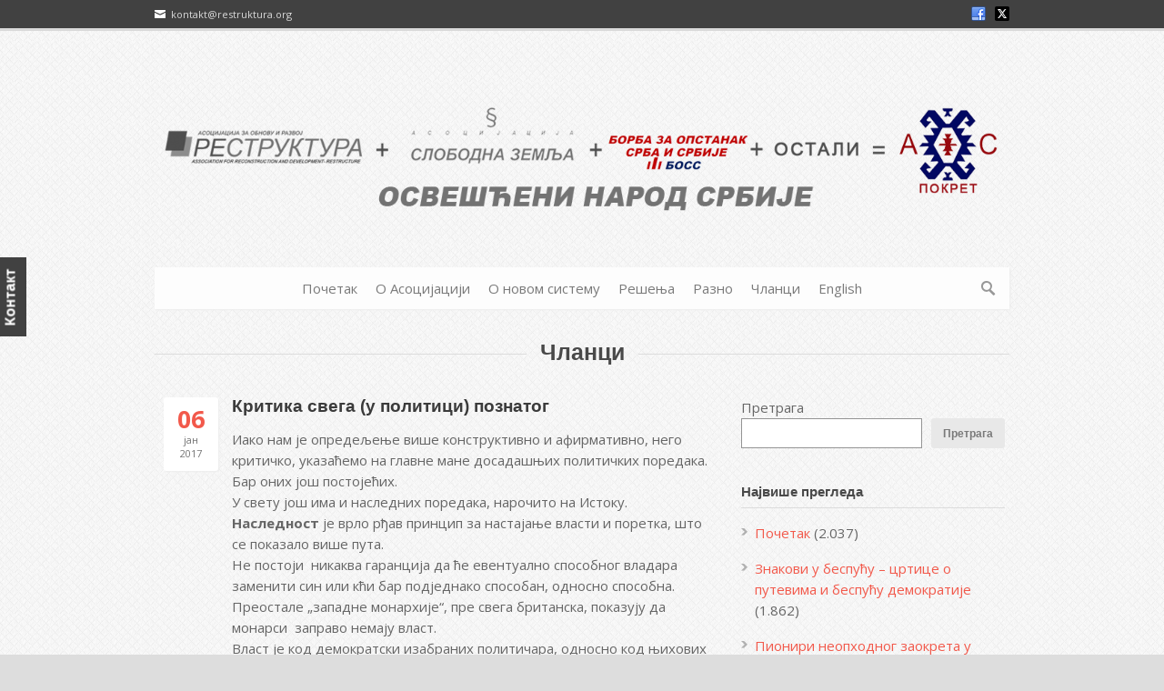

--- FILE ---
content_type: text/html; charset=UTF-8
request_url: https://restruktura.org/kritika-svega-u-politici-poznatog/
body_size: 61591
content:
<!DOCTYPE html>
<!--[if lt IE 7]> <html class="no-js lt-ie9 lt-ie8 lt-ie7" lang="sr-RS"> <![endif]-->
<!--[if IE 7]>    <html class="no-js lt-ie9 lt-ie8" lang="sr-RS"> <![endif]-->
<!--[if IE 8]>    <html class="no-js lt-ie9" lang="sr-RS"> <![endif]-->
<!--[if gt IE 8]><!--> <html class="no-js" lang="sr-RS"> <!--<![endif]-->
<head>

	<!-- Basic Page Needs
  ================================================== -->
	<meta charset="UTF-8" />
	<title>Реструктура &#8211; сигуран излаз   &raquo; Критика свега (у политици) познатог</title>

	<!--[if lt IE 9]>
		<script src="https://html5shiv.googlecode.com/svn/trunk/html5.js"></script>
	<![endif]-->

	<!-- CSS
  ================================================== -->
	<link rel="stylesheet" href="https://restruktura.org/wp-content/themes/coporlio/style.css" type="text/css" />
	
				<meta name="viewport" content="width=device-width, user-scalable=no">
		<link rel="stylesheet" href="https://restruktura.org/wp-content/themes/coporlio/stylesheet/foundation-responsive.css">
		
	<!--[if IE 7]>
		<link rel="stylesheet" href="https://restruktura.org/wp-content/themes/coporlio/stylesheet/ie7-style.css" /> 
	<![endif]-->	
	
	<link rel="shortcut icon" href="https://restruktura.org/wp-content/uploads/2015/04/favicon.ico" type="image/x-icon" /><meta name='robots' content='max-image-preview:large' />
	<style>img:is([sizes="auto" i], [sizes^="auto," i]) { contain-intrinsic-size: 3000px 1500px }</style>
	<link rel='dns-prefetch' href='//cdn.canvasjs.com' />
<link rel='dns-prefetch' href='//fonts.googleapis.com' />
<link rel="alternate" type="application/rss+xml" title="Реструктура - сигуран излаз &raquo; довод" href="https://restruktura.org/feed/" />
<link rel="alternate" type="application/rss+xml" title="Реструктура - сигуран излаз &raquo; довод коментара" href="https://restruktura.org/comments/feed/" />
<link rel="alternate" type="application/rss+xml" title="Реструктура - сигуран излаз &raquo; довод коментара на Критика свега (у политици) познатог" href="https://restruktura.org/kritika-svega-u-politici-poznatog/feed/" />
<script type="text/javascript">
/* <![CDATA[ */
window._wpemojiSettings = {"baseUrl":"https:\/\/s.w.org\/images\/core\/emoji\/16.0.1\/72x72\/","ext":".png","svgUrl":"https:\/\/s.w.org\/images\/core\/emoji\/16.0.1\/svg\/","svgExt":".svg","source":{"concatemoji":"https:\/\/restruktura.org\/wp-includes\/js\/wp-emoji-release.min.js?ver=baf973e954e9dadaa0c8174c0475c60a"}};
/*! This file is auto-generated */
!function(s,n){var o,i,e;function c(e){try{var t={supportTests:e,timestamp:(new Date).valueOf()};sessionStorage.setItem(o,JSON.stringify(t))}catch(e){}}function p(e,t,n){e.clearRect(0,0,e.canvas.width,e.canvas.height),e.fillText(t,0,0);var t=new Uint32Array(e.getImageData(0,0,e.canvas.width,e.canvas.height).data),a=(e.clearRect(0,0,e.canvas.width,e.canvas.height),e.fillText(n,0,0),new Uint32Array(e.getImageData(0,0,e.canvas.width,e.canvas.height).data));return t.every(function(e,t){return e===a[t]})}function u(e,t){e.clearRect(0,0,e.canvas.width,e.canvas.height),e.fillText(t,0,0);for(var n=e.getImageData(16,16,1,1),a=0;a<n.data.length;a++)if(0!==n.data[a])return!1;return!0}function f(e,t,n,a){switch(t){case"flag":return n(e,"\ud83c\udff3\ufe0f\u200d\u26a7\ufe0f","\ud83c\udff3\ufe0f\u200b\u26a7\ufe0f")?!1:!n(e,"\ud83c\udde8\ud83c\uddf6","\ud83c\udde8\u200b\ud83c\uddf6")&&!n(e,"\ud83c\udff4\udb40\udc67\udb40\udc62\udb40\udc65\udb40\udc6e\udb40\udc67\udb40\udc7f","\ud83c\udff4\u200b\udb40\udc67\u200b\udb40\udc62\u200b\udb40\udc65\u200b\udb40\udc6e\u200b\udb40\udc67\u200b\udb40\udc7f");case"emoji":return!a(e,"\ud83e\udedf")}return!1}function g(e,t,n,a){var r="undefined"!=typeof WorkerGlobalScope&&self instanceof WorkerGlobalScope?new OffscreenCanvas(300,150):s.createElement("canvas"),o=r.getContext("2d",{willReadFrequently:!0}),i=(o.textBaseline="top",o.font="600 32px Arial",{});return e.forEach(function(e){i[e]=t(o,e,n,a)}),i}function t(e){var t=s.createElement("script");t.src=e,t.defer=!0,s.head.appendChild(t)}"undefined"!=typeof Promise&&(o="wpEmojiSettingsSupports",i=["flag","emoji"],n.supports={everything:!0,everythingExceptFlag:!0},e=new Promise(function(e){s.addEventListener("DOMContentLoaded",e,{once:!0})}),new Promise(function(t){var n=function(){try{var e=JSON.parse(sessionStorage.getItem(o));if("object"==typeof e&&"number"==typeof e.timestamp&&(new Date).valueOf()<e.timestamp+604800&&"object"==typeof e.supportTests)return e.supportTests}catch(e){}return null}();if(!n){if("undefined"!=typeof Worker&&"undefined"!=typeof OffscreenCanvas&&"undefined"!=typeof URL&&URL.createObjectURL&&"undefined"!=typeof Blob)try{var e="postMessage("+g.toString()+"("+[JSON.stringify(i),f.toString(),p.toString(),u.toString()].join(",")+"));",a=new Blob([e],{type:"text/javascript"}),r=new Worker(URL.createObjectURL(a),{name:"wpTestEmojiSupports"});return void(r.onmessage=function(e){c(n=e.data),r.terminate(),t(n)})}catch(e){}c(n=g(i,f,p,u))}t(n)}).then(function(e){for(var t in e)n.supports[t]=e[t],n.supports.everything=n.supports.everything&&n.supports[t],"flag"!==t&&(n.supports.everythingExceptFlag=n.supports.everythingExceptFlag&&n.supports[t]);n.supports.everythingExceptFlag=n.supports.everythingExceptFlag&&!n.supports.flag,n.DOMReady=!1,n.readyCallback=function(){n.DOMReady=!0}}).then(function(){return e}).then(function(){var e;n.supports.everything||(n.readyCallback(),(e=n.source||{}).concatemoji?t(e.concatemoji):e.wpemoji&&e.twemoji&&(t(e.twemoji),t(e.wpemoji)))}))}((window,document),window._wpemojiSettings);
/* ]]> */
</script>
<link rel='stylesheet' id='style-custom-css' href='https://restruktura.org/wp-content/themes/coporlio/style-custom.css?ver=baf973e954e9dadaa0c8174c0475c60a' type='text/css' media='all' />
<link rel='stylesheet' id='Google-Font-Droid+Serif-css' href='https://fonts.googleapis.com/css?family=Droid+Serif%3An%2Ci%2Cb%2Cbi&#038;subset=latin&#038;ver=6.8.3' type='text/css' media='all' />
<link rel='stylesheet' id='Google-Font-Open+Sans-css' href='https://fonts.googleapis.com/css?family=Open+Sans%3An%2Ci%2Cb%2Cbi&#038;subset=latin&#038;ver=6.8.3' type='text/css' media='all' />
<link rel='stylesheet' id='dashicons-css' href='https://restruktura.org/wp-includes/css/dashicons.min.css?ver=baf973e954e9dadaa0c8174c0475c60a' type='text/css' media='all' />
<link rel='stylesheet' id='post-views-counter-frontend-css' href='https://restruktura.org/wp-content/plugins/post-views-counter/css/frontend.min.css?ver=1.5.8' type='text/css' media='all' />
<style id='wp-emoji-styles-inline-css' type='text/css'>

	img.wp-smiley, img.emoji {
		display: inline !important;
		border: none !important;
		box-shadow: none !important;
		height: 1em !important;
		width: 1em !important;
		margin: 0 0.07em !important;
		vertical-align: -0.1em !important;
		background: none !important;
		padding: 0 !important;
	}
</style>
<link rel='stylesheet' id='wp-block-library-css' href='https://restruktura.org/wp-includes/css/dist/block-library/style.min.css?ver=baf973e954e9dadaa0c8174c0475c60a' type='text/css' media='all' />
<style id='classic-theme-styles-inline-css' type='text/css'>
/*! This file is auto-generated */
.wp-block-button__link{color:#fff;background-color:#32373c;border-radius:9999px;box-shadow:none;text-decoration:none;padding:calc(.667em + 2px) calc(1.333em + 2px);font-size:1.125em}.wp-block-file__button{background:#32373c;color:#fff;text-decoration:none}
</style>
<style id='global-styles-inline-css' type='text/css'>
:root{--wp--preset--aspect-ratio--square: 1;--wp--preset--aspect-ratio--4-3: 4/3;--wp--preset--aspect-ratio--3-4: 3/4;--wp--preset--aspect-ratio--3-2: 3/2;--wp--preset--aspect-ratio--2-3: 2/3;--wp--preset--aspect-ratio--16-9: 16/9;--wp--preset--aspect-ratio--9-16: 9/16;--wp--preset--color--black: #000000;--wp--preset--color--cyan-bluish-gray: #abb8c3;--wp--preset--color--white: #ffffff;--wp--preset--color--pale-pink: #f78da7;--wp--preset--color--vivid-red: #cf2e2e;--wp--preset--color--luminous-vivid-orange: #ff6900;--wp--preset--color--luminous-vivid-amber: #fcb900;--wp--preset--color--light-green-cyan: #7bdcb5;--wp--preset--color--vivid-green-cyan: #00d084;--wp--preset--color--pale-cyan-blue: #8ed1fc;--wp--preset--color--vivid-cyan-blue: #0693e3;--wp--preset--color--vivid-purple: #9b51e0;--wp--preset--gradient--vivid-cyan-blue-to-vivid-purple: linear-gradient(135deg,rgba(6,147,227,1) 0%,rgb(155,81,224) 100%);--wp--preset--gradient--light-green-cyan-to-vivid-green-cyan: linear-gradient(135deg,rgb(122,220,180) 0%,rgb(0,208,130) 100%);--wp--preset--gradient--luminous-vivid-amber-to-luminous-vivid-orange: linear-gradient(135deg,rgba(252,185,0,1) 0%,rgba(255,105,0,1) 100%);--wp--preset--gradient--luminous-vivid-orange-to-vivid-red: linear-gradient(135deg,rgba(255,105,0,1) 0%,rgb(207,46,46) 100%);--wp--preset--gradient--very-light-gray-to-cyan-bluish-gray: linear-gradient(135deg,rgb(238,238,238) 0%,rgb(169,184,195) 100%);--wp--preset--gradient--cool-to-warm-spectrum: linear-gradient(135deg,rgb(74,234,220) 0%,rgb(151,120,209) 20%,rgb(207,42,186) 40%,rgb(238,44,130) 60%,rgb(251,105,98) 80%,rgb(254,248,76) 100%);--wp--preset--gradient--blush-light-purple: linear-gradient(135deg,rgb(255,206,236) 0%,rgb(152,150,240) 100%);--wp--preset--gradient--blush-bordeaux: linear-gradient(135deg,rgb(254,205,165) 0%,rgb(254,45,45) 50%,rgb(107,0,62) 100%);--wp--preset--gradient--luminous-dusk: linear-gradient(135deg,rgb(255,203,112) 0%,rgb(199,81,192) 50%,rgb(65,88,208) 100%);--wp--preset--gradient--pale-ocean: linear-gradient(135deg,rgb(255,245,203) 0%,rgb(182,227,212) 50%,rgb(51,167,181) 100%);--wp--preset--gradient--electric-grass: linear-gradient(135deg,rgb(202,248,128) 0%,rgb(113,206,126) 100%);--wp--preset--gradient--midnight: linear-gradient(135deg,rgb(2,3,129) 0%,rgb(40,116,252) 100%);--wp--preset--font-size--small: 13px;--wp--preset--font-size--medium: 20px;--wp--preset--font-size--large: 36px;--wp--preset--font-size--x-large: 42px;--wp--preset--spacing--20: 0.44rem;--wp--preset--spacing--30: 0.67rem;--wp--preset--spacing--40: 1rem;--wp--preset--spacing--50: 1.5rem;--wp--preset--spacing--60: 2.25rem;--wp--preset--spacing--70: 3.38rem;--wp--preset--spacing--80: 5.06rem;--wp--preset--shadow--natural: 6px 6px 9px rgba(0, 0, 0, 0.2);--wp--preset--shadow--deep: 12px 12px 50px rgba(0, 0, 0, 0.4);--wp--preset--shadow--sharp: 6px 6px 0px rgba(0, 0, 0, 0.2);--wp--preset--shadow--outlined: 6px 6px 0px -3px rgba(255, 255, 255, 1), 6px 6px rgba(0, 0, 0, 1);--wp--preset--shadow--crisp: 6px 6px 0px rgba(0, 0, 0, 1);}:where(.is-layout-flex){gap: 0.5em;}:where(.is-layout-grid){gap: 0.5em;}body .is-layout-flex{display: flex;}.is-layout-flex{flex-wrap: wrap;align-items: center;}.is-layout-flex > :is(*, div){margin: 0;}body .is-layout-grid{display: grid;}.is-layout-grid > :is(*, div){margin: 0;}:where(.wp-block-columns.is-layout-flex){gap: 2em;}:where(.wp-block-columns.is-layout-grid){gap: 2em;}:where(.wp-block-post-template.is-layout-flex){gap: 1.25em;}:where(.wp-block-post-template.is-layout-grid){gap: 1.25em;}.has-black-color{color: var(--wp--preset--color--black) !important;}.has-cyan-bluish-gray-color{color: var(--wp--preset--color--cyan-bluish-gray) !important;}.has-white-color{color: var(--wp--preset--color--white) !important;}.has-pale-pink-color{color: var(--wp--preset--color--pale-pink) !important;}.has-vivid-red-color{color: var(--wp--preset--color--vivid-red) !important;}.has-luminous-vivid-orange-color{color: var(--wp--preset--color--luminous-vivid-orange) !important;}.has-luminous-vivid-amber-color{color: var(--wp--preset--color--luminous-vivid-amber) !important;}.has-light-green-cyan-color{color: var(--wp--preset--color--light-green-cyan) !important;}.has-vivid-green-cyan-color{color: var(--wp--preset--color--vivid-green-cyan) !important;}.has-pale-cyan-blue-color{color: var(--wp--preset--color--pale-cyan-blue) !important;}.has-vivid-cyan-blue-color{color: var(--wp--preset--color--vivid-cyan-blue) !important;}.has-vivid-purple-color{color: var(--wp--preset--color--vivid-purple) !important;}.has-black-background-color{background-color: var(--wp--preset--color--black) !important;}.has-cyan-bluish-gray-background-color{background-color: var(--wp--preset--color--cyan-bluish-gray) !important;}.has-white-background-color{background-color: var(--wp--preset--color--white) !important;}.has-pale-pink-background-color{background-color: var(--wp--preset--color--pale-pink) !important;}.has-vivid-red-background-color{background-color: var(--wp--preset--color--vivid-red) !important;}.has-luminous-vivid-orange-background-color{background-color: var(--wp--preset--color--luminous-vivid-orange) !important;}.has-luminous-vivid-amber-background-color{background-color: var(--wp--preset--color--luminous-vivid-amber) !important;}.has-light-green-cyan-background-color{background-color: var(--wp--preset--color--light-green-cyan) !important;}.has-vivid-green-cyan-background-color{background-color: var(--wp--preset--color--vivid-green-cyan) !important;}.has-pale-cyan-blue-background-color{background-color: var(--wp--preset--color--pale-cyan-blue) !important;}.has-vivid-cyan-blue-background-color{background-color: var(--wp--preset--color--vivid-cyan-blue) !important;}.has-vivid-purple-background-color{background-color: var(--wp--preset--color--vivid-purple) !important;}.has-black-border-color{border-color: var(--wp--preset--color--black) !important;}.has-cyan-bluish-gray-border-color{border-color: var(--wp--preset--color--cyan-bluish-gray) !important;}.has-white-border-color{border-color: var(--wp--preset--color--white) !important;}.has-pale-pink-border-color{border-color: var(--wp--preset--color--pale-pink) !important;}.has-vivid-red-border-color{border-color: var(--wp--preset--color--vivid-red) !important;}.has-luminous-vivid-orange-border-color{border-color: var(--wp--preset--color--luminous-vivid-orange) !important;}.has-luminous-vivid-amber-border-color{border-color: var(--wp--preset--color--luminous-vivid-amber) !important;}.has-light-green-cyan-border-color{border-color: var(--wp--preset--color--light-green-cyan) !important;}.has-vivid-green-cyan-border-color{border-color: var(--wp--preset--color--vivid-green-cyan) !important;}.has-pale-cyan-blue-border-color{border-color: var(--wp--preset--color--pale-cyan-blue) !important;}.has-vivid-cyan-blue-border-color{border-color: var(--wp--preset--color--vivid-cyan-blue) !important;}.has-vivid-purple-border-color{border-color: var(--wp--preset--color--vivid-purple) !important;}.has-vivid-cyan-blue-to-vivid-purple-gradient-background{background: var(--wp--preset--gradient--vivid-cyan-blue-to-vivid-purple) !important;}.has-light-green-cyan-to-vivid-green-cyan-gradient-background{background: var(--wp--preset--gradient--light-green-cyan-to-vivid-green-cyan) !important;}.has-luminous-vivid-amber-to-luminous-vivid-orange-gradient-background{background: var(--wp--preset--gradient--luminous-vivid-amber-to-luminous-vivid-orange) !important;}.has-luminous-vivid-orange-to-vivid-red-gradient-background{background: var(--wp--preset--gradient--luminous-vivid-orange-to-vivid-red) !important;}.has-very-light-gray-to-cyan-bluish-gray-gradient-background{background: var(--wp--preset--gradient--very-light-gray-to-cyan-bluish-gray) !important;}.has-cool-to-warm-spectrum-gradient-background{background: var(--wp--preset--gradient--cool-to-warm-spectrum) !important;}.has-blush-light-purple-gradient-background{background: var(--wp--preset--gradient--blush-light-purple) !important;}.has-blush-bordeaux-gradient-background{background: var(--wp--preset--gradient--blush-bordeaux) !important;}.has-luminous-dusk-gradient-background{background: var(--wp--preset--gradient--luminous-dusk) !important;}.has-pale-ocean-gradient-background{background: var(--wp--preset--gradient--pale-ocean) !important;}.has-electric-grass-gradient-background{background: var(--wp--preset--gradient--electric-grass) !important;}.has-midnight-gradient-background{background: var(--wp--preset--gradient--midnight) !important;}.has-small-font-size{font-size: var(--wp--preset--font-size--small) !important;}.has-medium-font-size{font-size: var(--wp--preset--font-size--medium) !important;}.has-large-font-size{font-size: var(--wp--preset--font-size--large) !important;}.has-x-large-font-size{font-size: var(--wp--preset--font-size--x-large) !important;}
:where(.wp-block-post-template.is-layout-flex){gap: 1.25em;}:where(.wp-block-post-template.is-layout-grid){gap: 1.25em;}
:where(.wp-block-columns.is-layout-flex){gap: 2em;}:where(.wp-block-columns.is-layout-grid){gap: 2em;}
:root :where(.wp-block-pullquote){font-size: 1.5em;line-height: 1.6;}
</style>
<link rel='stylesheet' id='contact-form-7-css' href='https://restruktura.org/wp-content/plugins/contact-form-7/includes/css/styles.css?ver=6.1.3' type='text/css' media='all' />
<link rel='stylesheet' id='default-template-css' href='https://restruktura.org/wp-content/plugins/really-simple-twitter-feed-widget/extension/readygraph/assets/css/default-popup.css?ver=baf973e954e9dadaa0c8174c0475c60a' type='text/css' media='all' />
<link rel='stylesheet' id='admin-bar-css' href='https://restruktura.org/wp-includes/css/admin-bar.min.css?ver=baf973e954e9dadaa0c8174c0475c60a' type='text/css' media='all' />
<style id='admin-bar-inline-css' type='text/css'>

    .canvasjs-chart-credit{
        display: none !important;
    }
    #vtrtsFreeChart canvas {
    border-radius: 6px;
}

.vtrts-free-adminbar-weekly-title {
    font-weight: bold;
    font-size: 14px;
    color: #fff;
    margin-bottom: 6px;
}

        #wpadminbar #wp-admin-bar-vtrts_free_top_button .ab-icon:before {
            content: "\f185";
            color: #1DAE22;
            top: 3px;
        }
    #wp-admin-bar-vtrts_pro_top_button .ab-item {
        min-width: 180px;
    }
    .vtrts-free-adminbar-dropdown {
        min-width: 420px ;
        padding: 18px 18px 12px 18px;
        background: #23282d;
        color: #fff;
        border-radius: 8px;
        box-shadow: 0 4px 24px rgba(0,0,0,0.15);
        margin-top: 10px;
    }
    .vtrts-free-adminbar-grid {
        display: grid;
        grid-template-columns: 1fr 1fr;
        gap: 18px 18px; /* row-gap column-gap */
        margin-bottom: 18px;
    }
    .vtrts-free-adminbar-card {
        background: #2c3338;
        border-radius: 8px;
        padding: 18px 18px 12px 18px;
        box-shadow: 0 2px 8px rgba(0,0,0,0.07);
        display: flex;
        flex-direction: column;
        align-items: flex-start;
    }
    /* Extra margin for the right column */
    .vtrts-free-adminbar-card:nth-child(2),
    .vtrts-free-adminbar-card:nth-child(4) {
        margin-left: 10px !important;
        padding-left: 10px !important;
                padding-top: 6px !important;

        margin-right: 10px !important;
        padding-right : 10px !important;
        margin-top: 10px !important;
    }
    .vtrts-free-adminbar-card:nth-child(1),
    .vtrts-free-adminbar-card:nth-child(3) {
        margin-left: 10px !important;
        padding-left: 10px !important;
                padding-top: 6px !important;

        margin-top: 10px !important;
                padding-right : 10px !important;

    }
    /* Extra margin for the bottom row */
    .vtrts-free-adminbar-card:nth-child(3),
    .vtrts-free-adminbar-card:nth-child(4) {
        margin-top: 6px !important;
        padding-top: 6px !important;
        margin-top: 10px !important;
    }
    .vtrts-free-adminbar-card-title {
        font-size: 14px;
        font-weight: 800;
        margin-bottom: 6px;
        color: #fff;
    }
    .vtrts-free-adminbar-card-value {
        font-size: 22px;
        font-weight: bold;
        color: #1DAE22;
        margin-bottom: 4px;
    }
    .vtrts-free-adminbar-card-sub {
        font-size: 12px;
        color: #aaa;
    }
    .vtrts-free-adminbar-btn-wrap {
        text-align: center;
        margin-top: 8px;
    }

    #wp-admin-bar-vtrts_free_top_button .ab-item{
    min-width: 80px !important;
        padding: 0px !important;
    .vtrts-free-adminbar-btn {
        display: inline-block;
        background: #1DAE22;
        color: #fff !important;
        font-weight: bold;
        padding: 8px 28px;
        border-radius: 6px;
        text-decoration: none;
        font-size: 15px;
        transition: background 0.2s;
        margin-top: 8px;
    }
    .vtrts-free-adminbar-btn:hover {
        background: #15991b;
        color: #fff !important;
    }

    .vtrts-free-adminbar-dropdown-wrap { min-width: 0; padding: 0; }
    #wpadminbar #wp-admin-bar-vtrts_free_top_button .vtrts-free-adminbar-dropdown { display: none; position: absolute; left: 0; top: 100%; z-index: 99999; }
    #wpadminbar #wp-admin-bar-vtrts_free_top_button:hover .vtrts-free-adminbar-dropdown { display: block; }
    
        .ab-empty-item #wp-admin-bar-vtrts_free_top_button-default .ab-empty-item{
    height:0px !important;
    padding :0px !important;
     }
            #wpadminbar .quicklinks .ab-empty-item{
        padding:0px !important;
    }
    .vtrts-free-adminbar-dropdown {
    min-width: 420px;
    padding: 18px 18px 12px 18px;
    background: #23282d;
    color: #fff;
    border-radius: 12px; /* more rounded */
    box-shadow: 0 8px 32px rgba(0,0,0,0.25); /* deeper shadow */
    margin-top: 10px;
}

.vtrts-free-adminbar-btn-wrap {
    text-align: center;
    margin-top: 18px; /* more space above */
}

.vtrts-free-adminbar-btn {
    display: inline-block;
    background: #1DAE22;
    color: #fff !important;
    font-weight: bold;
    padding: 5px 22px;
    border-radius: 8px;
    text-decoration: none;
    font-size: 17px;
    transition: background 0.2s, box-shadow 0.2s;
    margin-top: 8px;
    box-shadow: 0 2px 8px rgba(29,174,34,0.15);
    text-align: center;
    line-height: 1.6;
    
}
.vtrts-free-adminbar-btn:hover {
    background: #15991b;
    color: #fff !important;
    box-shadow: 0 4px 16px rgba(29,174,34,0.25);
}
    


</style>
<link rel='stylesheet' id='superfish-css' href='https://restruktura.org/wp-content/themes/coporlio/stylesheet/superfish.css?ver=baf973e954e9dadaa0c8174c0475c60a' type='text/css' media='all' />
<link rel='stylesheet' id='fancybox-css' href='https://restruktura.org/wp-content/themes/coporlio/stylesheet/fancybox.css?ver=baf973e954e9dadaa0c8174c0475c60a' type='text/css' media='all' />
<link rel='stylesheet' id='fancybox-thumbs-css' href='https://restruktura.org/wp-content/themes/coporlio/stylesheet/jquery.fancybox-thumbs.css?ver=baf973e954e9dadaa0c8174c0475c60a' type='text/css' media='all' />
<script type="text/javascript" src="https://restruktura.org/wp-includes/js/jquery/jquery.min.js?ver=3.7.1" id="jquery-core-js"></script>
<script type="text/javascript" src="https://restruktura.org/wp-includes/js/jquery/jquery-migrate.min.js?ver=3.4.1" id="jquery-migrate-js"></script>
<script type="text/javascript" src="https://restruktura.org/wp-content/themes/coporlio/javascript/cufon.js?ver=1.0" id="Cufon-js"></script>
<script type="text/javascript" id="post-views-counter-frontend-js-before">
/* <![CDATA[ */
var pvcArgsFrontend = {"mode":"js","postID":2949,"requestURL":"https:\/\/restruktura.org\/wp-admin\/admin-ajax.php","nonce":"f53f5ef59c","dataStorage":"cookies","multisite":false,"path":"\/","domain":""};
/* ]]> */
</script>
<script type="text/javascript" src="https://restruktura.org/wp-content/plugins/post-views-counter/js/frontend.min.js?ver=1.5.8" id="post-views-counter-frontend-js"></script>
<script type="text/javascript" id="ahc_front_js-js-extra">
/* <![CDATA[ */
var ahc_ajax_front = {"ajax_url":"https:\/\/restruktura.org\/wp-admin\/admin-ajax.php","plugin_url":"https:\/\/restruktura.org\/wp-content\/plugins\/visitors-traffic-real-time-statistics\/","page_id":"2949","page_title":"\u041a\u0440\u0438\u0442\u0438\u043a\u0430 \u0441\u0432\u0435\u0433\u0430 (\u0443 \u043f\u043e\u043b\u0438\u0442\u0438\u0446\u0438) \u043f\u043e\u0437\u043d\u0430\u0442\u043e\u0433","post_type":"post"};
/* ]]> */
</script>
<script type="text/javascript" src="https://restruktura.org/wp-content/plugins/visitors-traffic-real-time-statistics/js/front.js?ver=baf973e954e9dadaa0c8174c0475c60a" id="ahc_front_js-js"></script>
<script type="text/javascript" src="https://restruktura.org/wp-content/themes/coporlio/javascript/jquery.fitvids.js?ver=1.0" id="fitvids-js"></script>
<link rel="https://api.w.org/" href="https://restruktura.org/wp-json/" /><link rel="alternate" title="JSON" type="application/json" href="https://restruktura.org/wp-json/wp/v2/posts/2949" /><link rel="EditURI" type="application/rsd+xml" title="RSD" href="https://restruktura.org/xmlrpc.php?rsd" />
<link rel="canonical" href="https://restruktura.org/kritika-svega-u-politici-poznatog/" />
<link rel="alternate" title="oEmbed (JSON)" type="application/json+oembed" href="https://restruktura.org/wp-json/oembed/1.0/embed?url=https%3A%2F%2Frestruktura.org%2Fkritika-svega-u-politici-poznatog%2F" />
<link rel="alternate" title="oEmbed (XML)" type="text/xml+oembed" href="https://restruktura.org/wp-json/oembed/1.0/embed?url=https%3A%2F%2Frestruktura.org%2Fkritika-svega-u-politici-poznatog%2F&#038;format=xml" />
	
<!--[if lt IE 9]>
<style type="text/css">
	div.shortcode-dropcap.circle{
		z-index: 1000;
		position: relative;
		behavior: url(https://restruktura.org/wp-content/themes/coporlio/stylesheet/ie-fix/PIE.php);
	}
	div.search-wrapper .search-text{ width: 185px; }
	div.feedback-wrapper a{ left: 0px; }
	div.top-navigation-left{ width: 50%; text-align: left; }
	span.hover-link, span.hover-video, span.hover-zoom{ display: none !important; }
</style>
<![endif]-->
	
</head>
<body data-rsssl=1 class="wp-singular post-template-default single single-post postid-2949 single-format-standard wp-theme-coporlio">

<div class="body-wrapper">
	
	<div class="feedback-wrapper"><a href="https://restruktura.org/kontakt/" target="_blank">Контакт</a></div>	
				<div class="top-navigation-wrapper">
			<div class="top-navigation container">
				<div class="top-navigation-left"><img style="margin-right: 3px;" alt="" src="https://restruktura.org/wp-content/uploads/2015/03/mail-icon.png">
kontakt@restruktura.org
</div>				
				<div class="top-navigation-right">
					<!-- Get Social Icons -->
					<div id="gdl-social-icon" class="social-wrapper">
						<div class="social-icon-wrapper">
							<div class="social-icon"><a target="_blank" href="https://www.facebook.com/asocijacijarestruktura"><img src="https://restruktura.org/wp-content/themes/coporlio/images/icon/social-icon/facebook.png" alt="facebook"/></a></div><div class="social-icon"><a target="_blank" href="https://twitter.com/RestructureSrb"><img src="https://restruktura.org/wp-content/themes/coporlio/images/icon/social-icon/twitter.png" alt="twitter"/></a></div>						</div> <!-- social icon wrapper -->
					</div> <!-- social wrapper -->	

				</div> <!-- top navigation right -->
				
				<div class="clear"></div>
			</div> <!-- top navigation container -->
			<div class="top-navigation-wrapper-gimmick"></div>
		</div> <!-- top navigation wrapper -->
	 

	<div class="header-wrapper container">
			
		<!-- Get Logo -->
		<div class="logo-wrapper">
			<a href="https://restruktura.org"><img src="https://restruktura.org/wp-content/uploads/2015/03/logo1.png" alt=""/></a>		</div>
		
		<!-- Navigation -->
		<div class="clear"></div>
		<div class="gdl-navigation-wrapper">
			<div class="responsive-menu-wrapper"><select id="menu-izbornik-1" class="menu dropdown-menu"><option value="" class="blank">&#8212; Main Menu &#8212;</option><option class="menu-item menu-item-type-post_type menu-item-object-page menu-item-home menu-item-24 menu-item-depth-0" value="https://restruktura.org/">Почетак</option>
<option class="menu-item menu-item-type-post_type menu-item-object-page menu-item-28 menu-item-depth-0" value="https://restruktura.org/o-asocijaciji/">О Асоцијацији</option>
<option class="menu-item menu-item-type-post_type menu-item-object-page menu-item-29 menu-item-depth-0" value="https://restruktura.org/o-novom-sistemu/">О новом систему</option>
<option class="menu-item menu-item-type-post_type menu-item-object-page menu-item-32 menu-item-depth-0" value="https://restruktura.org/resenja/">Решења</option>
<option class="menu-item menu-item-type-post_type menu-item-object-page menu-item-31 menu-item-depth-0" value="https://restruktura.org/razno/">Разно</option>
<option class="menu-item menu-item-type-post_type menu-item-object-page menu-item-26 menu-item-depth-0" value="https://restruktura.org/clanci/">Чланци</option>
<option class="menu-item menu-item-type-post_type menu-item-object-page menu-item-25 menu-item-depth-0" value="https://restruktura.org/english/">English</option>
</select></div><div class="navigation-wrapper"><div id="main-superfish-wrapper" class="menu-wrapper"><ul id="menu-izbornik-2" class="sf-menu"><li id="menu-item-24" class="menu-item menu-item-type-post_type menu-item-object-page menu-item-home menu-item-24"><a href="https://restruktura.org/">Почетак</a></li>
<li id="menu-item-28" class="menu-item menu-item-type-post_type menu-item-object-page menu-item-28"><a href="https://restruktura.org/o-asocijaciji/">О Асоцијацији</a></li>
<li id="menu-item-29" class="menu-item menu-item-type-post_type menu-item-object-page menu-item-29"><a href="https://restruktura.org/o-novom-sistemu/">О новом систему</a></li>
<li id="menu-item-32" class="menu-item menu-item-type-post_type menu-item-object-page menu-item-32"><a href="https://restruktura.org/resenja/">Решења</a></li>
<li id="menu-item-31" class="menu-item menu-item-type-post_type menu-item-object-page menu-item-31"><a href="https://restruktura.org/razno/">Разно</a></li>
<li id="menu-item-26" class="menu-item menu-item-type-post_type menu-item-object-page menu-item-26"><a href="https://restruktura.org/clanci/">Чланци</a></li>
<li id="menu-item-25" class="menu-item menu-item-type-post_type menu-item-object-page menu-item-25"><a href="https://restruktura.org/english/">English</a></li>
</ul></div></div>			
			<!-- search form -->
						<div class="top-search-form">
				<div class="gdl-search-button" id="gdl-search-button"></div> 
				<div class="search-wrapper">
					<div class="gdl-search-form">
						<form method="get" id="searchform" action="https://restruktura.org/">
														<div class="search-text">
								<input type="text" value="Search..." name="s" id="s" autocomplete="off" data-default="Search..." />
							</div>
							<input type="submit" id="searchsubmit" value="Go!" />
							<div class="clear"></div>
						</form>
					</div>
				</div>		
			</div>		
						<div class="clear"></div>
		</div>
		
	</div> <!-- header wrapper container -->
	
	<div class="content-wrapper container">
	
				<div id="post-2949" class="post-2949 post type-post status-publish format-standard hentry category-stavovi tag-asocijacija-restrukltura tag-demokratska-meritokratija tag-srbija">
	<div class="page-wrapper single-blog single-sidebar right-sidebar">
		<div class="gdl-header-wrapper"><div class="gdl-header-gimmick left"></div><h1 class="gdl-header-title">Чланци</h1><div class="gdl-header-gimmick right"></div></div><div class="row"><div class="gdl-page-left eight columns"><div class="row"><div class="gdl-page-item  mb20 gdl-blog-full twelve columns"><div class="blog-date-wrapper"><div class="blog-date-value">06</div><div class="blog-month-value">јан</div><div class="blog-year-value">2017</div></div><div class="blog-content-wrapper"><h1 class="blog-title"><a href="https://restruktura.org/kritika-svega-u-politici-poznatog/">Критика свега (у политици) познатог</a></h1><div class="blog-content"><p>Иако нам је опредељење више конструктивно и афирмативно, него критичко, указаћемо на главне мане досадашњих политичких поредака.<br />
Бар оних још постојећих.<br />
У свету још има и наследних поредака, нарочито на Истоку.<br />
<strong>Наследност</strong> је врло рђав принцип за настајање власти и поретка, што се показало више пута.<br />
Не постоји  никаква гаранција да ће евентуално способног владара  заменити син или кћи бар подједнако способан, односно способна.<br />
Преостале &#8222;западне монархије&#8220;, пре свега британска, показују да монарси  заправо немају власт.<br />
Власт је код демократски изабраних политичара, односно код њихових &#8222;ментора&#8220;, од којих је мало оних који су познати.</p>
<p>У савременом свету још ту и тамо има скривених или нескривених диктатура.<br />
Основна слабост диктатуре је то што не постоји никаква гаранција да ће евентуално способног диктатора заменити једнако способан диктатор.<br />
Диктаторски системи обично умиру са диктаторима.<br />
И ми смо то овде имали у случају &#8222;покојне&#8220; Југославије, чији је део била и Србија.</p>
<p>Свет, можда и у већини, се састоји и од демократских или класично демократских поредака.<br />
Чак шта, демократија или класична демократија се сматра најоптималнијим  политичким поретком.<br />
<strong>Основна мана класичне демократије, нарочито видљива у земљама као што је Србија и у низу других бивших комунистичких земаља, је то што власт која настаје на изборима, при чему већину бирача представљају недовољно &#8222;упућени у материју&#8220;, нема ко да контролише и кад не ради добро, а често не ради добро.<br />
А разлог за одсуство контроле  је то што једна партија или коалиција на изборима (који важе и ако мањина гласа, а већина апстинира) узима не само извршну, него и скупштинску власт, а онда и већину медија, а при томе ни бирачко тело, ни партије на власти немају довољно развијену демократску културу.<br />
Тај проблем се мора решити &#8222;револуционарно&#8220;, односно  друштвеним консензусом (рефрендумом) , иначе ћемо пораст демократске културе и поштовање институција, као ослобођење од Отоманског царства, чекати вековима.<br />
</strong><br />
Пошто не верујемо у критику, која не нуди ништа уместо онога што критикује и тиме бива &#8222;јалова&#8220;, наша понуда је <a href="https://restruktura.org/sta-je-demokratska-meritokratija/" target="_blank">демократска меритократија</a>.<br />
Ту понуду не сматрамо  ни утопистичком ни немогућом за остварење.<br />
А реализоваће се кад буде могуће.<br />
Важно је да је <a href="https://restruktura.org/sta-je-demokratska-meritokratija/" target="_blank">алтернатива владавини партија  </a>започела.<br />
Бар у теорији. Заћи ће и у праксу.</p>
<div class="awac-wrapper"><div class="awac widget block-3">
<div class="wp-block-media-text alignwide is-stacked-on-mobile" style="grid-template-columns:21% auto"><figure class="wp-block-media-text__media"><img fetchpriority="high" decoding="async" width="382" height="349" src="https://restruktura.org/wp-content/uploads/2024/08/асоцијација-СРбија.png" alt="" class="wp-image-9044 size-full" srcset="https://restruktura.org/wp-content/uploads/2024/08/асоцијација-СРбија.png 382w, https://restruktura.org/wp-content/uploads/2024/08/асоцијација-СРбија-300x274.png 300w" sizes="(max-width: 382px) 100vw, 382px" /></figure><div class="wp-block-media-text__content">
<figure class="wp-block-pullquote"><blockquote><p></p><cite>Главни координатор активности АСОЦИЈАЦИЈЕ СРБИЈА – АС ПОКРЕТА</cite></blockquote></figure>



<p></p>
</div></div>
</div></div><div class="awac-wrapper"><div class="awac widget block-4">
<div class="wp-block-media-text alignwide is-stacked-on-mobile" style="grid-template-columns:20% auto"><figure class="wp-block-media-text__media"><img decoding="async" width="200" height="200" src="https://restruktura.org/wp-content/uploads/2022/01/image-30.png" alt="" class="wp-image-5838 size-full" srcset="https://restruktura.org/wp-content/uploads/2022/01/image-30.png 200w, https://restruktura.org/wp-content/uploads/2022/01/image-30-150x150.png 150w" sizes="(max-width: 200px) 100vw, 200px" /></figure><div class="wp-block-media-text__content">
<div class="wp-block-columns is-layout-flex wp-container-core-columns-is-layout-9d6595d7 wp-block-columns-is-layout-flex">
<div class="wp-block-column is-layout-flow wp-block-column-is-layout-flow" style="flex-basis:100%">
<p>Драган Атанацковић Теодор, социолог и антропопсихолог, аутор књиге ДЕМОКРАТСКА МЕРИТОКРАТИЈА – АЛТЕРНАТИВА ПАРЛАМЕНТАРНОЈ ДЕМОКРАТИЈИ</p>
</div>
</div>
</div></div>
</div></div><div class="awac-wrapper"><div class="awac widget block-10">
<div style="height:32px" aria-hidden="true" class="wp-block-spacer"></div>
</div></div><div class="clear"></div></div><div class="blog-info-wrapper"><div class="blog-tag"><span class="blog-info-head">tag : </span><a href="https://restruktura.org/tag/asocijacija-restrukltura/" rel="tag">asocijacija restrukltura</a>, <a href="https://restruktura.org/tag/demokratska-meritokratija/" rel="tag">demokratska meritokratija</a>, <a href="https://restruktura.org/tag/srbija/" rel="tag">srbija</a></div><div class="blog-author"><span class="blog-info-head">by : </span><a href="https://restruktura.org/author/urednik/" title="Чланци од АС Покрет" rel="author">АС Покрет</a></div><div class="blog-comment"><span class="blog-info-head">comment : </span><a href="https://restruktura.org/kritika-svega-u-politici-poznatog/#respond">0</a></div><div class="clear"></div></div><div class='about-author-wrapper'><div class='about-author-avartar'><img alt='' src='https://secure.gravatar.com/avatar/5f54e9ccb2ebe4bce1ef8a737a2b026dcb8c938f18957c516d2b73c86ef61a30?s=90&#038;d=mm&#038;r=g' srcset='https://secure.gravatar.com/avatar/5f54e9ccb2ebe4bce1ef8a737a2b026dcb8c938f18957c516d2b73c86ef61a30?s=180&#038;d=mm&#038;r=g 2x' class='avatar avatar-90 photo' height='90' width='90' decoding='async'/></div><div class='about-author-info'><h5 class='about-author-title'>О Асоцијацији "Рестуктура"</h5>Циљ Асоцијације је обнова и развој запуштене домаће привреде, уз неопходну корекцију политичког система у правцу демократске меритократије, у којој власт могу да имају само поседници знања и способности, који постижу добре резултате.</div><div class='clear'></div></div><h3 class='social-share-title'>Поделите на</h3><div class="social-shares"><ul>			<li>
				<a href="http://www.facebook.com/share.php?u=https://restruktura.org/kritika-svega-u-politici-poznatog/" target="_blank">
					<img class="no-preload" src="https://restruktura.org/wp-content/themes/coporlio/images/icon/social-icon-m/facebook.png">
				</a>
			</li>
						<li>
				<a href="http://twitter.com/home?status=Критика%20свега%20(у%20политици)%20познатог%20-%20https://restruktura.org/kritika-svega-u-politici-poznatog/" target="_blank">
					<img class="no-preload" src="https://restruktura.org/wp-content/themes/coporlio/images/icon/social-icon-m/twitter.png">
				</a>
			</li>
						<li>
				<a href="http://www.linkedin.com/shareArticle?mini=true&#038;url=https://restruktura.org/kritika-svega-u-politici-poznatog/&#038;title=Критика%20свега%20(у%20политици)%20познатог" target="_blank">
					<img class="no-preload" src="https://restruktura.org/wp-content/themes/coporlio/images/icon/social-icon-m/linkedin.png">
				</a>
			</li>
						<li>		
				<a href="https://plus.google.com/share?url=https://restruktura.org/kritika-svega-u-politici-poznatog/" onclick="javascript:window.open(this.href,'', 'menubar=no,toolbar=no,resizable=yes,scrollbars=yes,height=300,width=600');return false;">
					<img class="no-preload" src="https://restruktura.org/wp-content/themes/coporlio/images/icon/social-icon-m/google-plus.png" alt="google-share">
				</a>					
			</li>
						<li>
				<a href="http://pinterest.com/pin/create/button/?url=https://restruktura.org/kritika-svega-u-politici-poznatog/&media=" class="pin-it-button" count-layout="horizontal" onclick="javascript:window.open(this.href,'', 'menubar=no,toolbar=no,resizable=yes,scrollbars=yes,height=300,width=600');return false;">
					<img class="no-preload" src="https://restruktura.org/wp-content/themes/coporlio/images/icon/social-icon-m/pinterest.png">
				</a>	
			</li>
			</ul></div><div class='clear'></div><div class="comment-wrapper"><!-- Check Authorize -->
<!-- Comment List -->
<!-- Comment Form -->
	<div id="respond" class="comment-respond">
		<h3 id="reply-title" class="comment-reply-title">Оставите Коментар <small><a rel="nofollow" id="cancel-comment-reply-link" href="/kritika-svega-u-politici-poznatog/#respond" style="display:none;">Одустани од одговора</a></small></h3><form action="https://restruktura.org/wp-comments-post.php" method="post" id="commentform" class="comment-form"><div class="comment-form-comment"><textarea id="comment" name="comment" aria-required="true"></textarea></div><!-- #form-section-comment .form-section --><div class="comment-form-author"><input id="author" name="author" type="text" value="" size="30" tabindex="1" /><label for="author">Name</label> <span class="required">*</span><div class="clear"></div></div><!-- #form-section-author .form-section -->
<div class="comment-form-email"><input id="email" name="email" type="text" value="" size="30" tabindex="2" /><label for="email">Email</label> <span class="required">*</span><div class="clear"></div></div><!-- #form-section-email .form-section -->
<div class="comment-form-url"><input id="url" name="url" type="text" value="" size="30" tabindex="3" /><label for="url">Website</label><div class="clear"></div></div><!-- #form-section-url .form-section -->
<p class="comment-form-cookies-consent"><input id="wp-comment-cookies-consent" name="wp-comment-cookies-consent" type="checkbox" value="yes" /><label for="wp-comment-cookies-consent">Save my name, email, and website in this browser for the next time I comment.</label></p>
<p class="form-submit"><input name="submit" type="submit" id="submit" class="submit" value="Предај коментар" /> <input type='hidden' name='comment_post_ID' value='2949' id='comment_post_ID' />
<input type='hidden' name='comment_parent' id='comment_parent' value='0' />
</p><p style="display: none;"><input type="hidden" id="akismet_comment_nonce" name="akismet_comment_nonce" value="de0ec1f302" /></p><p style="display: none !important;" class="akismet-fields-container" data-prefix="ak_"><label>&#916;<textarea name="ak_hp_textarea" cols="45" rows="8" maxlength="100"></textarea></label><input type="hidden" id="ak_js_1" name="ak_js" value="226"/><script>document.getElementById( "ak_js_1" ).setAttribute( "value", ( new Date() ).getTime() );</script></p></form>	</div><!-- #respond -->
	</div></div></div><div class="clear"></div></div></div><div class='four columns gdl-right-sidebar'><div class='sidebar-wrapper'><div class="custom-sidebar"><form role="search" method="get" action="https://restruktura.org/" class="wp-block-search__button-outside wp-block-search__text-button wp-block-search"    ><label class="wp-block-search__label" for="wp-block-search__input-1" >Претрага</label><div class="wp-block-search__inside-wrapper " ><input class="wp-block-search__input" id="wp-block-search__input-1" placeholder="" value="" type="search" name="s" required /><button aria-label="Претрага" class="wp-block-search__button wp-element-button" type="submit" >Претрага</button></div></form></div><div class="custom-sidebar"><h3 class="custom-sidebar-title">Највише прегледа</h3><ul><li><a class="post-title" href="https://restruktura.org/">Почетак</a> <span class="count">(2.037)</span></li><li><a class="post-title" href="https://restruktura.org/znakovi-u-bespucu-crtice-o-putevima-i-bespucu-demokratije/">Знакови у беспућу – цртице о путевима и беспућу демократије</a> <span class="count">(1.862)</span></li><li><a class="post-title" href="https://restruktura.org/pioniri-neophodnog-zaokreta-u-politici-i-ekonomiji-srbije/">Пионири неопходног заокрета у политици и економији Србије</a> <span class="count">(1.555)</span></li><li><a class="post-title" href="https://restruktura.org/sta-je-demokratska-meritokratija/">Демократска меритократија &#8211; алтернатива парламентарној демократији</a> <span class="count">(1.517)</span></li><li><a class="post-title" href="https://restruktura.org/ko-smo-mi/">Ко смо ми?</a> <span class="count">(985)</span></li><li><a class="post-title" href="https://restruktura.org/shema-sistema-demokratske-meritokratije/">Схема система демократске меритократије &#8211; функционалан систем</a> <span class="count">(960)</span></li><li><a class="post-title" href="https://restruktura.org/preduslovi-koje-ispunjavaju-clanovi-drzavnog-saveta-skupstine-eksperata/">Предуслови које испуњавају чланови  Скупштине експерата</a> <span class="count">(753)</span></li><li><a class="post-title" href="https://restruktura.org/ne-pise-nam-se-crno-vec-je-napisano-sta-sad-da-se-radi/">Не пише нам се црно, већ је написано, шта сад  да се ради?</a> <span class="count">(710)</span></li></ul></div><div class="custom-sidebar"><h3 class="custom-sidebar-title">Најновији</h3><div class='gdl-recent-post-widget'>				<div class="recent-post-widget">
										
					<div class="recent-post-widget-context">
						<h4 class="recent-post-widget-title">
							<a href="https://restruktura.org/nepoznat-motiv/"> 
								Непознат мотив 
							</a>
						</h4>
						<div class="recent-post-widget-info">
							<div class="recent-post-widget-date">
								октобар 29, 2024							</div>						
						</div>
					</div>
					<div class="clear"></div>
				</div>						
								<div class="recent-post-widget">
										
					<div class="recent-post-widget-context">
						<h4 class="recent-post-widget-title">
							<a href="https://restruktura.org/sta-je-stvarni-problem-sa-projektom-jadar/"> 
								Шта  је стварни проблем са Пројектом Јадар? 
							</a>
						</h4>
						<div class="recent-post-widget-info">
							<div class="recent-post-widget-date">
								октобар 28, 2024							</div>						
						</div>
					</div>
					<div class="clear"></div>
				</div>						
								<div class="recent-post-widget">
										
					<div class="recent-post-widget-context">
						<h4 class="recent-post-widget-title">
							<a href="https://restruktura.org/da-li-je-ikoga-stid/"> 
								ДА ЛИ ЈЕ (И)КОГА СТИД? 
							</a>
						</h4>
						<div class="recent-post-widget-info">
							<div class="recent-post-widget-date">
								октобар 28, 2024							</div>						
						</div>
					</div>
					<div class="clear"></div>
				</div>						
								<div class="recent-post-widget">
										
					<div class="recent-post-widget-context">
						<h4 class="recent-post-widget-title">
							<a href="https://restruktura.org/cetiri-stuba-moje-politike/"> 
								ЧЕТИРИ СТУБА МОЈЕ ПОЛИТИКЕ 
							</a>
						</h4>
						<div class="recent-post-widget-info">
							<div class="recent-post-widget-date">
								октобар 23, 2024							</div>						
						</div>
					</div>
					<div class="clear"></div>
				</div>						
								<div class="recent-post-widget">
										
					<div class="recent-post-widget-context">
						<h4 class="recent-post-widget-title">
							<a href="https://restruktura.org/odreseni-cvor-kosovo-i-metohija/"> 
								(ОД)РЕШЕНИ ЧВОР - КОСОВО И МЕТОХИЈА 
							</a>
						</h4>
						<div class="recent-post-widget-info">
							<div class="recent-post-widget-date">
								октобар 22, 2024							</div>						
						</div>
					</div>
					<div class="clear"></div>
				</div>						
								<div class="recent-post-widget">
										
					<div class="recent-post-widget-context">
						<h4 class="recent-post-widget-title">
							<a href="https://restruktura.org/zdravstveno-i-ekoloski-stetno-strano-rudarenje/"> 
								Здравствено и еколошки штетно и економски неисплативо страно рударење 
							</a>
						</h4>
						<div class="recent-post-widget-info">
							<div class="recent-post-widget-date">
								октобар 21, 2024							</div>						
						</div>
					</div>
					<div class="clear"></div>
				</div>						
								<div class="recent-post-widget">
										
					<div class="recent-post-widget-context">
						<h4 class="recent-post-widget-title">
							<a href="https://restruktura.org/sramotan-odnos-evropske-akademije-nauka-i-umetnosti-prema-srbiji/"> 
								Срамотан однос Европске академије  наука и уметности према Србији 
							</a>
						</h4>
						<div class="recent-post-widget-info">
							<div class="recent-post-widget-date">
								октобар 20, 2024							</div>						
						</div>
					</div>
					<div class="clear"></div>
				</div>						
								<div class="recent-post-widget">
										
					<div class="recent-post-widget-context">
						<h4 class="recent-post-widget-title">
							<a href="https://restruktura.org/strana-kao-domaca-ekonomija/"> 
								СТРАНА КАО „ДОМАЋА“ ЕКОНОМИЈА 
							</a>
						</h4>
						<div class="recent-post-widget-info">
							<div class="recent-post-widget-date">
								октобар 19, 2024							</div>						
						</div>
					</div>
					<div class="clear"></div>
				</div>						
								<div class="recent-post-widget">
										
					<div class="recent-post-widget-context">
						<h4 class="recent-post-widget-title">
							<a href="https://restruktura.org/odluka-o-suspenziji/"> 
								ОДЛУКА О СУСПЕНЗИЈИ 
							</a>
						</h4>
						<div class="recent-post-widget-info">
							<div class="recent-post-widget-date">
								октобар 17, 2024							</div>						
						</div>
					</div>
					<div class="clear"></div>
				</div>						
								<div class="recent-post-widget">
										
					<div class="recent-post-widget-context">
						<h4 class="recent-post-widget-title">
							<a href="https://restruktura.org/mogucnost-ukidanje-akademije-nauka/"> 
								МОГУЋНОСТ: УКИДАЊЕ АКАДЕМИЈЕ НАУКА? 
							</a>
						</h4>
						<div class="recent-post-widget-info">
							<div class="recent-post-widget-date">
								октобар 14, 2024							</div>						
						</div>
					</div>
					<div class="clear"></div>
				</div>						
				</div></div><div class="custom-sidebar"><h3 class="custom-sidebar-title">Највише коментара</h3><div class='gdl-recent-post-widget'>				<div class="recent-post-widget">
										
					<div class="recent-post-widget-context">
						<h4 class="recent-post-widget-title">
							<a href="https://restruktura.org/narod-daje-vlast/"> 
								Народ даје власт 
							</a>
						</h4>					
						<div class="recent-post-widget-info">
							15 Comments							
						</div>
					</div>
					<div class="clear"></div>
				</div>						
								<div class="recent-post-widget">
										
					<div class="recent-post-widget-context">
						<h4 class="recent-post-widget-title">
							<a href="https://restruktura.org/ko-moze-da-preotme-rejting-i-vlast-vucicu/"> 
								Ко може да преотме рејтинг и власт Вучићу? 
							</a>
						</h4>					
						<div class="recent-post-widget-info">
							8 Comments							
						</div>
					</div>
					<div class="clear"></div>
				</div>						
								<div class="recent-post-widget">
										
					<div class="recent-post-widget-context">
						<h4 class="recent-post-widget-title">
							<a href="https://restruktura.org/informacija-za-buduce-clanove/"> 
								Информација за будуће чланове-симпатизере 
							</a>
						</h4>					
						<div class="recent-post-widget-info">
							8 Comments							
						</div>
					</div>
					<div class="clear"></div>
				</div>						
				</div></div></div></div><div class="clear"></div></div>		<div class="clear"></div>
	</div> <!-- page wrapper -->
	</div> <!-- post class -->

	</div> <!-- content wrapper -->
	<div class="footer-wrapper">
	<div class="footer-top-bar"></div>
	
	<!-- Get Footer Widget -->
				<div class="container footer-container">
			<div class="footer-widget-wrapper">
				<div class="row">
					<div class="four columns gdl-footer-1 mb0"><div class="custom-sidebar">			<div class="textwidget"></div>
		</div><div class="widget_text custom-sidebar"><h3 class="custom-sidebar-title">Фејсбук</h3><div class="textwidget custom-html-widget"><div class="fb-like-box" data-href="https://www.facebook.com/asocijacijarestruktura" data-height="300" data-colorscheme="dark" data-show-faces="false" data-header="true" data-stream="true" data-show-border="true"></div></div></div></div><div class="four columns gdl-footer-2 mb0"></div><div class="four columns gdl-footer-3 mb0"></div>					<div class="clear"></div>
				</div> <!-- close row -->
			</div>
		</div> 
	
	<!-- Get Copyright Text -->
				<div class="container copyright-container">
			<div class="copyright-wrapper">
				<div class="copyright-left">
					Сва права задржава © Асоцијација Реструктура 2015				</div> 
				<div class="copyright-right">
									</div> 
				<div class="clear"></div>
			</div>
		</div>
		
	</div><!-- footer wrapper -->
</div> <!-- body wrapper -->
	
<script type="speculationrules">
{"prefetch":[{"source":"document","where":{"and":[{"href_matches":"\/*"},{"not":{"href_matches":["\/wp-*.php","\/wp-admin\/*","\/wp-content\/uploads\/*","\/wp-content\/*","\/wp-content\/plugins\/*","\/wp-content\/themes\/coporlio\/*","\/*\\?(.+)"]}},{"not":{"selector_matches":"a[rel~=\"nofollow\"]"}},{"not":{"selector_matches":".no-prefetch, .no-prefetch a"}}]},"eagerness":"conservative"}]}
</script>
<script type="text/javascript">jQuery(document).ready(function(){Cufon.replace('.stunning-text-title', {fontFamily: 'Museo Sans'});});</script>	<script>
		var getElementsByClassName=function(a,b,c){if(document.getElementsByClassName){getElementsByClassName=function(a,b,c){c=c||document;var d=c.getElementsByClassName(a),e=b?new RegExp("\\b"+b+"\\b","i"):null,f=[],g;for(var h=0,i=d.length;h<i;h+=1){g=d[h];if(!e||e.test(g.nodeName)){f.push(g)}}return f}}else if(document.evaluate){getElementsByClassName=function(a,b,c){b=b||"*";c=c||document;var d=a.split(" "),e="",f="http://www.w3.org/1999/xhtml",g=document.documentElement.namespaceURI===f?f:null,h=[],i,j;for(var k=0,l=d.length;k<l;k+=1){e+="[contains(concat(' ', @class, ' '), ' "+d[k]+" ')]"}try{i=document.evaluate(".//"+b+e,c,g,0,null)}catch(m){i=document.evaluate(".//"+b+e,c,null,0,null)}while(j=i.iterateNext()){h.push(j)}return h}}else{getElementsByClassName=function(a,b,c){b=b||"*";c=c||document;var d=a.split(" "),e=[],f=b==="*"&&c.all?c.all:c.getElementsByTagName(b),g,h=[],i;for(var j=0,k=d.length;j<k;j+=1){e.push(new RegExp("(^|\\s)"+d[j]+"(\\s|$)"))}for(var l=0,m=f.length;l<m;l+=1){g=f[l];i=false;for(var n=0,o=e.length;n<o;n+=1){i=e[n].test(g.className);if(!i){break}}if(i){h.push(g)}}return h}}return getElementsByClassName(a,b,c)},
			dropdowns = getElementsByClassName( 'dropdown-menu' );
		for ( i=0; i<dropdowns.length; i++ )
			dropdowns[i].onchange = function(){ if ( this.value != '' ) window.location.href = this.value; }
	</script>
	<style id='core-block-supports-inline-css' type='text/css'>
.wp-container-core-columns-is-layout-9d6595d7{flex-wrap:nowrap;}
</style>
<script type="text/javascript" src="https://restruktura.org/wp-content/themes/coporlio/javascript/cufon/Museo_Sans_500.font.js?ver=1.0" id="Museo Sans-js"></script>
<script type="text/javascript" src="https://restruktura.org/wp-includes/js/dist/hooks.min.js?ver=4d63a3d491d11ffd8ac6" id="wp-hooks-js"></script>
<script type="text/javascript" src="https://restruktura.org/wp-includes/js/dist/i18n.min.js?ver=5e580eb46a90c2b997e6" id="wp-i18n-js"></script>
<script type="text/javascript" id="wp-i18n-js-after">
/* <![CDATA[ */
wp.i18n.setLocaleData( { 'text direction\u0004ltr': [ 'ltr' ] } );
/* ]]> */
</script>
<script type="text/javascript" src="https://restruktura.org/wp-content/plugins/contact-form-7/includes/swv/js/index.js?ver=6.1.3" id="swv-js"></script>
<script type="text/javascript" id="contact-form-7-js-before">
/* <![CDATA[ */
var wpcf7 = {
    "api": {
        "root": "https:\/\/restruktura.org\/wp-json\/",
        "namespace": "contact-form-7\/v1"
    }
};
/* ]]> */
</script>
<script type="text/javascript" src="https://restruktura.org/wp-content/plugins/contact-form-7/includes/js/index.js?ver=6.1.3" id="contact-form-7-js"></script>
<script type="text/javascript" src="https://cdn.canvasjs.com/canvasjs.min.js" id="canvasjs-free-js"></script>
<script type="text/javascript" src="https://restruktura.org/wp-content/themes/coporlio/javascript/superfish.js?ver=1.0" id="superfish-js"></script>
<script type="text/javascript" src="https://restruktura.org/wp-content/themes/coporlio/javascript/supersub.js?ver=1.0" id="supersub-js"></script>
<script type="text/javascript" src="https://restruktura.org/wp-content/themes/coporlio/javascript/hoverIntent.js?ver=1.0" id="hover-intent-js"></script>
<script type="text/javascript" src="https://restruktura.org/wp-content/themes/coporlio/javascript/jquery.easing.js?ver=1.0" id="easing-js"></script>
<script type="text/javascript" id="fancybox-js-extra">
/* <![CDATA[ */
var ATTR = {"enable":"enable","width":"80","height":"45"};
/* ]]> */
</script>
<script type="text/javascript" src="https://restruktura.org/wp-content/themes/coporlio/javascript/jquery.fancybox.js?ver=1.0" id="fancybox-js"></script>
<script type="text/javascript" src="https://restruktura.org/wp-content/themes/coporlio/javascript/jquery.fancybox-media.js?ver=1.0" id="fancybox-media-js"></script>
<script type="text/javascript" src="https://restruktura.org/wp-content/themes/coporlio/javascript/jquery.fancybox-thumbs.js?ver=1.0" id="fancybox-thumbs-js"></script>
<script type="text/javascript" src="https://restruktura.org/wp-content/themes/coporlio/javascript/gdl-scripts.js?ver=1.0" id="gdl-scripts-js"></script>
<script type="text/javascript" src="https://restruktura.org/wp-includes/js/comment-reply.min.js?ver=baf973e954e9dadaa0c8174c0475c60a" id="comment-reply-js" async="async" data-wp-strategy="async"></script>
<script defer type="text/javascript" src="https://restruktura.org/wp-content/plugins/akismet/_inc/akismet-frontend.js?ver=1762966443" id="akismet-frontend-js"></script>

</body>
</html>

--- FILE ---
content_type: text/html; charset=UTF-8
request_url: https://restruktura.org/wp-admin/admin-ajax.php
body_size: -310
content:
{"post_id":2949,"counted":true,"storage":{"name":["pvc_visits[0]"],"value":["1764093720b2949"],"expiry":[1764093720]},"type":"post"}

--- FILE ---
content_type: text/css
request_url: https://restruktura.org/wp-content/themes/coporlio/style-custom.css?ver=baf973e954e9dadaa0c8174c0475c60a
body_size: 13300
content:
.top-navigation-wrapper{ background-color: #414141; } 
.top-navigation-wrapper-gimmick{ background-color: #d9d9d9; } 
.top-navigation-wrapper{ color: #d9d9d9; } 
.top-navigation-wrapper a{ color: #d9d9d9; } 
.top-navigation-wrapper a:hover{ color: #d9d9d9; } 
.navigation-wrapper{ background-color: #fdfdfd; } 
.sf-menu li a{ color: #7a7a7a; } 
.sf-menu li a:hover{ color: #3d3d3d; } 
.sf-menu li.current-menu-ancestor a, .sf-menu li.current-menu-item a{ color: #3d3d3d; } 
.sf-menu li li{ background-color: #fdfdfd; } 
.sf-menu ul, .sf-menu ul li{ border-color: #ececec; } 
.sf-menu li li a, .sf-menu li.current-menu-item li a, .sf-menu li.current-menu-ancestor li a, .sf-menu li li.current-menu-item li a, .sf-menu li li.current-menu-ancestor li a{ color: #7a7a7a; } 
.sf-menu li li a:hover, .sf-menu li li.current-menu-item li a:hover, .sf-menu li li.current-menu-ancestor li a:hover{ color: #3d3d3d; } 
.sf-menu li li.current-menu-item a, .sf-menu li li.current-menu-ancestor a, .sf-menu li li.current-menu-ancestor li.current-menu-item a{ color: #3d3d3d; } 
.search-wrapper input[type="text"]{ color: #cccccc; } 
.search-wrapper input[type="text"]{ background-color: #515151; } 
.search-wrapper input[type="submit"]{ color: #ffffff; } 
.search-wrapper input[type="submit"]{ background: #515151; } 
div.search-wrapper .gdl-search-form{ background-color: #3e3e3e; } 
h1, h2, h3, h4, h5, h6{ color: #494949; } 
body{ color: #666666; } 
html{ background-color: #dddddd; } 
a{ color: #f2594b; } 
a:hover{ color: #e68178; } 
.custom-sidebar-title, .custom-sidebar-title a{ color: #494949; } 
.sidebar-wrapper .recent-post-widget-info, .sidebar-wrapper #twitter_update_list{ color: #494949; } 
::selection, ::-moz-selection{ color: #ffffff; } 
::selection, ::-moz-selection{ background-color: #f2594b; } 
.footer-wrapper a{ color: #ececec; } 
.footer-wrapper a:hover{ color: #ececec; } 
.footer-wrapper .custom-sidebar-title, .footer-wrapper .custom-sidebar-title a{ color: #ececec; } 
.footer-wrapper, .footer-wrapper table th{ color: #bababa; } 
.footer-wrapper .recent-post-widget-info, .footer-wrapper #twitter_update_list{ color: #b1b1b1; } 
div.footer-wrapper{ background-color: #313131; } 
div.footer-top-bar{ background-color: #cfcfcf; } 
div.footer-wrapper *{ border-color: #3b3b3b; } 
div.footer-wrapper div.contact-form-wrapper input[type="text"], div.footer-wrapper div.contact-form-wrapper input[type="password"], div.footer-wrapper div.contact-form-wrapper textarea, div.footer-wrapper div.custom-sidebar #search-text input[type="text"]{ color: #888888; } 
div.footer-wrapper div.contact-form-wrapper input[type="text"], div.footer-wrapper div.contact-form-wrapper input[type="password"], div.footer-wrapper div.contact-form-wrapper textarea, div.footer-wrapper div.custom-sidebar #search-text input[type="text"]{ background-color: #383838; } 
div.footer-wrapper div.contact-form-wrapper input[type="text"], div.footer-wrapper div.contact-form-wrapper input[type="password"], div.footer-wrapper div.contact-form-wrapper textarea, div.footer-wrapper div.custom-sidebar #search-text input[type="text"]{ border-color: #434343; } 
.footer-wrapper .contact-form-wrapper button{ color: #7a7a7a; } 
.footer-wrapper .contact-form-wrapper button{ background-color: #222222; } 
div.footer-wrapper .personnal-widget-item .personnal-widget-info{ color: #ffffff; } 
h2.gdl-slider-title{ color: #ffffff; } 
h2.gdl-slider-title{ background-color: #f2594b; } 
div.gdl-slider-caption{ color: #858585; } 
div.gdl-slider-caption{ background: #ffffff; } 
.flex-carousel.carousel-included{ background-color: #000000; } 
h1.stunning-text-title{ color: #333333; } 
.stunning-text-caption{ color: #666666; } 
.stunning-text-wrapper{ background-color: #ffffff; } 
.portfolio-title, .portfolio-title a{ color: #252525; } 
.portfolio-title a:hover{ color: #969696; } 
div.portfolio-item .portfolio-tag a{ color: #838383; } 
div.portfolio-item .portfolio-media-wrapper{ border-color: #000000; } 
div.single-portfolio .port-info{ color: #7a7a7a; } 
div.single-portfolio .port-info .head{ color: #404040; } 
h2.blog-title a, h1.blog-title a{ color: #3b3b3b; } 
h2.blog-title a:hover, h1.blog-title a:hover{ color: #3b3b3b; } 
div.blog-date-wrapper{ background-color: #ffffff; } 
div.blog-date-value{ color: #f2594b; } 
div.blog-month-value, div.blog-year-value{ color: #747474; } 
div.blog-info-wrapper{ color: #666666; } 
.about-author-wrapper{ background-color: #ffffff; } 
div.gdl-pagination a{ background-color: #ffffff; } 
div.gdl-pagination a{ color: #7b7b7b; } 
div.gdl-pagination a:hover{ background-color: #f2594b; } 
div.gdl-pagination a:hover{ color: #ffffff; } 
div.gdl-pagination span{ background-color: #f2594b; } 
div.gdl-pagination span{ color: #ffffff; } 
div.price-item, div.price-item .price-title, div.price-item .price-button{ background-color: #f2594b; } 
div.price-item .price-title, div.price-item .price-button{ color: #ffffff; } 
div.price-item .price-title{ border-color: #000000; } 
div.price-item .price-tag{ color: #353535; } 
div.price-item{ color: #868686; } 
div.price-item .price-tag{ border-color: #e0e0e0; } 
div.price-item{ background-color: #ffffff; } 
div.personnal-item{ background-color: #ffffff; } 
div.personnal-item .personnal-position{ color: #ffffff; } 
div.personnal-item .personnal-position{ background-color: #f2594b; } 
div.personnal-item .personnal-title{ color: #404040; } 
div.personnal-item .personnal-content{ color: #373737; } 
div.personnal-widget-item .personnal-widget-info{ color: #4a4a4a; } 
ul.gdl-accordion li .accordion-content, ul.gdl-toggle-box li .toggle-box-content{ color: #666666; } 
ul.gdl-accordion li .accordion-title, ul.gdl-toggle-box li .toggle-box-title{ color: #595959; } 
ul.gdl-accordion li, ul.gdl-toggle-box li{ background-color: #ffffff; } 
blockquote{ color: #ababab; } 
body blockquote{ border-color: #cfcfcf; } 
a.gdl-button, body button, input[type="submit"], input[type="reset"], input[type="button"]{ background-color: #e8e8e8; } 
a.gdl-button, body button, input[type="submit"], input[type="reset"], input[type="button"]{ color: #7a7a7a; } 
div.style-1 h2.column-service-title{ color: #3b3b3b; } 
div.style-1 div.column-service-caption{ color: #f2594b; } 
div.style-2 h2.column-service-title{ color: #3b3b3b; } 
div.style-2 div.column-service-caption{ color: #868686; } 
body *{ border-color: #dcdcdc; } 
.scroll-top{ color: #919191; } 
div.feedback-wrapper a{ color: #ffffff; } 
div.feedback-wrapper a{ background-color: #414141; } 
table, table tr, table tr td, table tr th{ border-color: #e5e5e5; } 
table th{ color: #666666; } 
table th{ background-color: #fdfdfd; } 
div.gdl-tab ul.gdl-tab-content, div.gdl-tab ul.gdl-tab-title a.active{ background-color: #ffffff; } 
div.gdl-tab ul.gdl-tab-content{ color: #969696; } 
div.gdl-tab ul.gdl-tab-title a{ color: #a2a2a2; } 
div.gdl-tab ul.gdl-tab-title a{ background-color: #eeeeee; } 
div.gdl-tab ul.gdl-tab-title a.active{ color: #656565; } 
div.gdl-carousel-testimonial .testimonial-content{ color: #b5b5b5; } 
div.gdl-carousel-testimonial .testimonial-info{ color: #757575; } 
div.gdl-carousel-testimonial{ background-color: #ffffff; } 
div.gdl-static-testimonial .testimonial-item{ color: #666666; } 
div.gdl-static-testimonial .testimonial-item{ border-color: #bdbdbd; } 
div.gdl-static-testimonial .testimonial-info{ color: #a8a8a8; } 
html{ background-image: url(https://restruktura.org/wp-content/themes/coporlio/images/pattern/pattern-1.png); } 
.logo-wrapper{ padding-top: 47px; padding-bottom: 30px; } 
div.navigation-wrapper{ font-size: 13px; } 
h1.gdl-header-title, h3.gdl-header-title{ font-size: 25px; } 
body, ul.gdl-toggle-box li .toggle-box-title, ul.gdl-accordion li .accordion-title{ font-size: 15px; } 
h3.custom-sidebar-title{ font-size: 15px; } 
h1{ font-size: 30px; } 
h2{ font-size: 25px; } 
h3{ font-size: 20px; } 
h4{ font-size: 18px; } 
h5{ font-size: 16px; } 
h6{ font-size: 15px; } 
body{ font-family: "Open Sans"; } 
h1, h2, h3, h4, h5, h6{ font-family: "Open Sans"; } 
.gdl-slider-title{ font-family: "Open Sans"; } 
h1.stunning-text-title{ font-family: "Museo Sans"; } 
div.navigation-wrapper{ font-family: "Open Sans"; } 
span.comment-date, ul#twitter_update_list{ font-family: "Droid Serif"; } 
ul.gdl-accordion li.active .accordion-title, ul.gdl-toggle-box li.active .toggle-box-title{ background-image: url(https://restruktura.org/wp-content/themes/coporlio/images/icon/dark/accordion-title-active.png); } 
ul.gdl-accordion li .accordion-title, ul.gdl-toggle-box li .toggle-box-title{ background-image: url(https://restruktura.org/wp-content/themes/coporlio/images/icon/dark/accordion-title.png); } 
div.gdl-carousel-testimonial .testimonial-content{ background-image: url(https://restruktura.org/wp-content/themes/coporlio/images/icon/dark/testimonial-quote.png); } 
div.testimonial-prev{ background-image: url(https://restruktura.org/wp-content/themes/coporlio/images/icon/dark/testimonial-left.png); } 
div.testimonial-next{ background-image: url(https://restruktura.org/wp-content/themes/coporlio/images/icon/dark/testimonial-right.png); } 
.port-nav a{ background: url(https://restruktura.org/wp-content/themes/coporlio/images/icon/dark/port-nav.png) no-repeat; } 
.port-nav-wrapper .port-nav{ background: url(https://restruktura.org/wp-content/themes/coporlio/images/icon/dark/port-nav.png) no-repeat; } 
div.personnal-widget-prev{ background-image: url(https://restruktura.org/wp-content/themes/coporlio/images/icon/dark/personnal-widget-left.png); } 
div.personnal-widget-next{ background-image: url(https://restruktura.org/wp-content/themes/coporlio/images/icon/dark/personnal-widget-right.png); } 
div.gdl-search-button, div.custom-sidebar #searchsubmit{ background: url(https://restruktura.org/wp-content/themes/coporlio/images/icon/dark/search-button.png) no-repeat center; } 
div.custom-sidebar ul li{ background: url(https://restruktura.org/wp-content/themes/coporlio/images/icon/dark/li-arrow.png) no-repeat 0px 14px; } 
div.footer-wrapper div.custom-sidebar ul li{ background: url(https://restruktura.org/wp-content/themes/coporlio/images/icon/light/li-arrow.png) no-repeat 0px 14px; } 
div.footer-wrapper div.custom-sidebar #searchsubmit{ background: url(https://restruktura.org/wp-content/themes/coporlio/images/icon/light/search-button.png) no-repeat center; } 
div.footer-wrapper div.personnal-widget-prev{ background-image: url(https://restruktura.org/wp-content/themes/coporlio/images/icon/light/personnal-widget-left.png); } 
div.footer-wrapper div.personnal-widget-next{ background-image: url(https://restruktura.org/wp-content/themes/coporlio/images/icon/light/personnal-widget-right.png); } 
.flex-carousel .flex-direction-nav li a.flex-prev{ background: url(https://restruktura.org/wp-content/themes/coporlio/images/icon/light/carousel-nav-left.png) no-repeat; } 
.flex-carousel .flex-direction-nav li a.flex-next{ background: url(https://restruktura.org/wp-content/themes/coporlio/images/icon/light/carousel-nav-right.png) no-repeat; } 
div.contact-form-wrapper input[type="text"], div.contact-form-wrapper input[type="password"], div.contact-form-wrapper textarea, div.sidebar-wrapper #search-text input[type="text"], div.sidebar-wrapper .contact-widget input, div.custom-sidebar .contact-widget textarea, div.comment-wrapper input[type="text"], div.comment-wrapper input[type="password"], div.comment-wrapper textarea{ color: #888888; background-color: #ffffff; border-color: #d9d9d9; -webkit-box-shadow: #ececec 0px 1px 4px inset, #f0f0f0 -5px -5px 0px 0px, #f0f0f0 5px 5px 0px 0px, #f0f0f0 5px 0px 0px 0px, #f0f0f0 0px 5px 0px 0px, #f0f0f0 5px -5px 0px 0px, #f0f0f0 -5px 5px 0px 0px ; box-shadow: #ececec 0px 1px 4px inset, #f0f0f0 -5px -5px 0px 0px, #f0f0f0 5px 5px 0px 0px, #f0f0f0 5px 0px 0px 0px, #f0f0f0 0px 5px 0px 0px, #f0f0f0 5px -5px 0px 0px, #f0f0f0 -5px 5px 0px 0px ; } 
ul.gdl-accordion li, ul.gdl-toggle-box li, div.navigation-wrapper, div.stunning-text-wrapper, div.gdl-pagination a, div.gdl-pagination span, div.blog-date-wrapper, div.gdl-carousel-testimonial{ -moz-box-shadow: 1px 1px 2px #ececec; -webkit-box-shadow: 1px 1px 2px #ececec; box-shadow: 1px 1px 2px #ececec; } 
ul.sf-menu li a {
    padding: 0 10px !important;
font-size: 15px;
}
div.custom-sidebar #search-text input[type="text"] {
    height: 38px;
}

ul.gdl-accordion li .accordion-content, ul.gdl-toggle-box li .toggle-box-content {
    color: #666666; ! important
}
.column, .columns {
 margin-bottom: 50px;
}
div.gdl-carousel-testimonial .testimonial-content {
    background-position: 35px 35px;
    background-repeat: no-repeat;
    font-size: 17px;
    font-style: normal;
    padding: 30px 20px 0 75px;
    color: #444;
}
div.comment-wrapper input[type="text"], input[type="password"] {
    float: left;
    height: 35px;
}
.column, .columns {
    padding: 0 15px;
}
#input[type="email"] {
    color: #b1b1b1;
    font-size: 19px;
}
h3.custom-sidebar-title {
    font-family: arial;
}
div.gdl-blog-full .blog-title {
    font-family: arial;
}
h1.gdl-header-title, h3.gdl-header-title {
   font-family: arial;
}
div.blog-author{ display: none; }
div.search-wrapper { right: 0px; }
div.gdl-search-button { right: 25px; }
#main-superfish-wrapper { text-align: center; }
